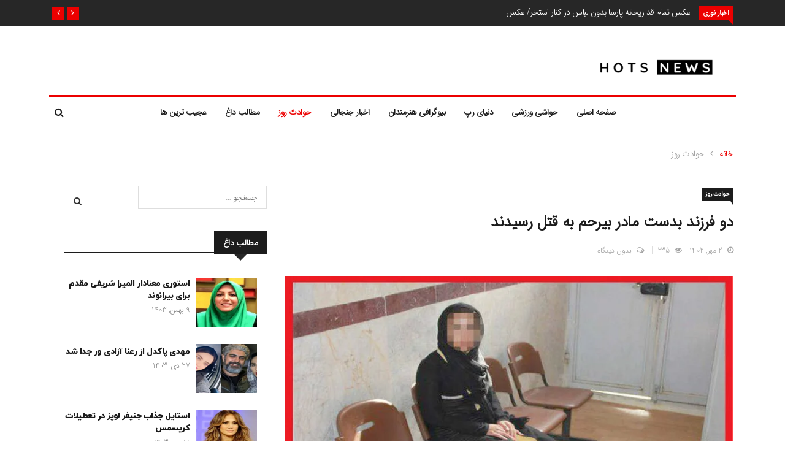

--- FILE ---
content_type: text/html; charset=UTF-8
request_url: https://hots-news.online/9792/
body_size: 24944
content:
<!DOCTYPE html><html dir="rtl" lang="fa-IR"><head><script data-no-optimize="1">var litespeed_docref=sessionStorage.getItem("litespeed_docref");litespeed_docref&&(Object.defineProperty(document,"referrer",{get:function(){return litespeed_docref}}),sessionStorage.removeItem("litespeed_docref"));</script> <meta charset="UTF-8"><meta name="viewport" content="width=device-width"><link rel="profile" href="http://gmpg.org/xfn/11"><link rel="pingback" href="https://hots-news.online/xmlrpc.php"><meta name='robots' content='index, follow, max-image-preview:large, max-snippet:-1, max-video-preview:-1' /><title>دو فرزند بدست مادر بیرحم به قتل رسیدند - هات نیوز مجله خبری هنرمندان</title><meta name="description" content="دو فرزند بدست مادر بیرحم به قتل رسیدند : این زن پس از بارداری در ازدواج دوم دست به قتل زد. این مادر دو فرزند خود را به قتل رساند ." /><link rel="canonical" href="https://hots-news.online/9792/" /><meta property="og:locale" content="fa_IR" /><meta property="og:type" content="article" /><meta property="og:title" content="دو فرزند بدست مادر بیرحم به قتل رسیدند - هات نیوز مجله خبری هنرمندان" /><meta property="og:description" content="دو فرزند بدست مادر بیرحم به قتل رسیدند : این زن پس از بارداری در ازدواج دوم دست به قتل زد. این مادر دو فرزند خود را به قتل رساند ." /><meta property="og:url" content="https://hots-news.online/9792/" /><meta property="og:site_name" content="هات نیوز مجله خبری هنرمندان" /><meta property="article:published_time" content="2023-09-24T05:32:01+00:00" /><meta property="article:modified_time" content="2023-09-24T05:41:20+00:00" /><meta property="og:image" content="https://hots-news.online/wp-content/uploads/2023/09/مادر-قاتل.jpg" /><meta property="og:image:width" content="780" /><meta property="og:image:height" content="450" /><meta property="og:image:type" content="image/jpeg" /><meta name="author" content="بابک جوادی" /><meta name="twitter:card" content="summary_large_image" /><meta name="twitter:label1" content="نوشته‌شده بدست" /><meta name="twitter:data1" content="بابک جوادی" /> <script type="application/ld+json" class="yoast-schema-graph">{"@context":"https://schema.org","@graph":[{"@type":"WebPage","@id":"https://hots-news.online/9792/","url":"https://hots-news.online/9792/","name":"دو فرزند بدست مادر بیرحم به قتل رسیدند - هات نیوز مجله خبری هنرمندان","isPartOf":{"@id":"https://hots-news.online/#website"},"primaryImageOfPage":{"@id":"https://hots-news.online/9792/#primaryimage"},"image":{"@id":"https://hots-news.online/9792/#primaryimage"},"thumbnailUrl":"https://hots-news.online/wp-content/uploads/2023/09/مادر-قاتل.jpg","datePublished":"2023-09-24T05:32:01+00:00","dateModified":"2023-09-24T05:41:20+00:00","author":{"@id":"https://hots-news.online/#/schema/person/086195b86129612403d3c74ff1b80070"},"description":"دو فرزند بدست مادر بیرحم به قتل رسیدند : این زن پس از بارداری در ازدواج دوم دست به قتل زد. این مادر دو فرزند خود را به قتل رساند .","breadcrumb":{"@id":"https://hots-news.online/9792/#breadcrumb"},"inLanguage":"fa-IR","potentialAction":[{"@type":"ReadAction","target":["https://hots-news.online/9792/"]}]},{"@type":"ImageObject","inLanguage":"fa-IR","@id":"https://hots-news.online/9792/#primaryimage","url":"https://hots-news.online/wp-content/uploads/2023/09/مادر-قاتل.jpg","contentUrl":"https://hots-news.online/wp-content/uploads/2023/09/مادر-قاتل.jpg","width":780,"height":450,"caption":"دو فرزند بدست مادر بیرحم به قتل رسیدند"},{"@type":"BreadcrumbList","@id":"https://hots-news.online/9792/#breadcrumb","itemListElement":[{"@type":"ListItem","position":1,"name":"خانه","item":"https://hots-news.online/"},{"@type":"ListItem","position":2,"name":"دو فرزند بدست مادر بیرحم به قتل رسیدند"}]},{"@type":"WebSite","@id":"https://hots-news.online/#website","url":"https://hots-news.online/","name":"هات نیوز مجله خبری هنرمندان","description":"بزرگترین مجله اخبار داغ و حواشی جنجالی هنرمندان","potentialAction":[{"@type":"SearchAction","target":{"@type":"EntryPoint","urlTemplate":"https://hots-news.online/?s={search_term_string}"},"query-input":{"@type":"PropertyValueSpecification","valueRequired":true,"valueName":"search_term_string"}}],"inLanguage":"fa-IR"},{"@type":"Person","@id":"https://hots-news.online/#/schema/person/086195b86129612403d3c74ff1b80070","name":"بابک جوادی","image":{"@type":"ImageObject","inLanguage":"fa-IR","@id":"https://hots-news.online/#/schema/person/image/","url":"https://secure.gravatar.com/avatar/380c7977240379f9001d05beaaf6c6b7?s=96&d=mm&r=g","contentUrl":"https://secure.gravatar.com/avatar/380c7977240379f9001d05beaaf6c6b7?s=96&d=mm&r=g","caption":"بابک جوادی"},"description":"بابک جوادی هستم . 28 ساله دانشجوی رشته خبرنگاری ... بیشتر از 5 سال هست که در این حوزه فعالت میکنم. در این رسانه تلاش میکنم تا به روزترین اخبار حوزه هنرمندان و تمامی حواشی آن را پوشش دهی کنم."}]}</script> <link rel='dns-prefetch' href='//platform-api.sharethis.com' /><link rel='dns-prefetch' href='//fonts.googleapis.com' />
 <script src="//www.googletagmanager.com/gtag/js?id=G-T280WJ4NNK"  data-cfasync="false" data-wpfc-render="false" type="text/javascript" async></script> <script data-cfasync="false" data-wpfc-render="false" type="text/javascript">var mi_version = '9.2.4';
				var mi_track_user = true;
				var mi_no_track_reason = '';
								var MonsterInsightsDefaultLocations = {"page_location":"https:\/\/hots-news.online\/9792\/"};
				if ( typeof MonsterInsightsPrivacyGuardFilter === 'function' ) {
					var MonsterInsightsLocations = (typeof MonsterInsightsExcludeQuery === 'object') ? MonsterInsightsPrivacyGuardFilter( MonsterInsightsExcludeQuery ) : MonsterInsightsPrivacyGuardFilter( MonsterInsightsDefaultLocations );
				} else {
					var MonsterInsightsLocations = (typeof MonsterInsightsExcludeQuery === 'object') ? MonsterInsightsExcludeQuery : MonsterInsightsDefaultLocations;
				}

								var disableStrs = [
										'ga-disable-G-T280WJ4NNK',
									];

				/* Function to detect opted out users */
				function __gtagTrackerIsOptedOut() {
					for (var index = 0; index < disableStrs.length; index++) {
						if (document.cookie.indexOf(disableStrs[index] + '=true') > -1) {
							return true;
						}
					}

					return false;
				}

				/* Disable tracking if the opt-out cookie exists. */
				if (__gtagTrackerIsOptedOut()) {
					for (var index = 0; index < disableStrs.length; index++) {
						window[disableStrs[index]] = true;
					}
				}

				/* Opt-out function */
				function __gtagTrackerOptout() {
					for (var index = 0; index < disableStrs.length; index++) {
						document.cookie = disableStrs[index] + '=true; expires=Thu, 31 Dec 2099 23:59:59 UTC; path=/';
						window[disableStrs[index]] = true;
					}
				}

				if ('undefined' === typeof gaOptout) {
					function gaOptout() {
						__gtagTrackerOptout();
					}
				}
								window.dataLayer = window.dataLayer || [];

				window.MonsterInsightsDualTracker = {
					helpers: {},
					trackers: {},
				};
				if (mi_track_user) {
					function __gtagDataLayer() {
						dataLayer.push(arguments);
					}

					function __gtagTracker(type, name, parameters) {
						if (!parameters) {
							parameters = {};
						}

						if (parameters.send_to) {
							__gtagDataLayer.apply(null, arguments);
							return;
						}

						if (type === 'event') {
														parameters.send_to = monsterinsights_frontend.v4_id;
							var hookName = name;
							if (typeof parameters['event_category'] !== 'undefined') {
								hookName = parameters['event_category'] + ':' + name;
							}

							if (typeof MonsterInsightsDualTracker.trackers[hookName] !== 'undefined') {
								MonsterInsightsDualTracker.trackers[hookName](parameters);
							} else {
								__gtagDataLayer('event', name, parameters);
							}
							
						} else {
							__gtagDataLayer.apply(null, arguments);
						}
					}

					__gtagTracker('js', new Date());
					__gtagTracker('set', {
						'developer_id.dZGIzZG': true,
											});
					if ( MonsterInsightsLocations.page_location ) {
						__gtagTracker('set', MonsterInsightsLocations);
					}
										__gtagTracker('config', 'G-T280WJ4NNK', {"forceSSL":"true","link_attribution":"true"} );
															window.gtag = __gtagTracker;										(function () {
						/* https://developers.google.com/analytics/devguides/collection/analyticsjs/ */
						/* ga and __gaTracker compatibility shim. */
						var noopfn = function () {
							return null;
						};
						var newtracker = function () {
							return new Tracker();
						};
						var Tracker = function () {
							return null;
						};
						var p = Tracker.prototype;
						p.get = noopfn;
						p.set = noopfn;
						p.send = function () {
							var args = Array.prototype.slice.call(arguments);
							args.unshift('send');
							__gaTracker.apply(null, args);
						};
						var __gaTracker = function () {
							var len = arguments.length;
							if (len === 0) {
								return;
							}
							var f = arguments[len - 1];
							if (typeof f !== 'object' || f === null || typeof f.hitCallback !== 'function') {
								if ('send' === arguments[0]) {
									var hitConverted, hitObject = false, action;
									if ('event' === arguments[1]) {
										if ('undefined' !== typeof arguments[3]) {
											hitObject = {
												'eventAction': arguments[3],
												'eventCategory': arguments[2],
												'eventLabel': arguments[4],
												'value': arguments[5] ? arguments[5] : 1,
											}
										}
									}
									if ('pageview' === arguments[1]) {
										if ('undefined' !== typeof arguments[2]) {
											hitObject = {
												'eventAction': 'page_view',
												'page_path': arguments[2],
											}
										}
									}
									if (typeof arguments[2] === 'object') {
										hitObject = arguments[2];
									}
									if (typeof arguments[5] === 'object') {
										Object.assign(hitObject, arguments[5]);
									}
									if ('undefined' !== typeof arguments[1].hitType) {
										hitObject = arguments[1];
										if ('pageview' === hitObject.hitType) {
											hitObject.eventAction = 'page_view';
										}
									}
									if (hitObject) {
										action = 'timing' === arguments[1].hitType ? 'timing_complete' : hitObject.eventAction;
										hitConverted = mapArgs(hitObject);
										__gtagTracker('event', action, hitConverted);
									}
								}
								return;
							}

							function mapArgs(args) {
								var arg, hit = {};
								var gaMap = {
									'eventCategory': 'event_category',
									'eventAction': 'event_action',
									'eventLabel': 'event_label',
									'eventValue': 'event_value',
									'nonInteraction': 'non_interaction',
									'timingCategory': 'event_category',
									'timingVar': 'name',
									'timingValue': 'value',
									'timingLabel': 'event_label',
									'page': 'page_path',
									'location': 'page_location',
									'title': 'page_title',
									'referrer' : 'page_referrer',
								};
								for (arg in args) {
																		if (!(!args.hasOwnProperty(arg) || !gaMap.hasOwnProperty(arg))) {
										hit[gaMap[arg]] = args[arg];
									} else {
										hit[arg] = args[arg];
									}
								}
								return hit;
							}

							try {
								f.hitCallback();
							} catch (ex) {
							}
						};
						__gaTracker.create = newtracker;
						__gaTracker.getByName = newtracker;
						__gaTracker.getAll = function () {
							return [];
						};
						__gaTracker.remove = noopfn;
						__gaTracker.loaded = true;
						window['__gaTracker'] = __gaTracker;
					})();
									} else {
										console.log("");
					(function () {
						function __gtagTracker() {
							return null;
						}

						window['__gtagTracker'] = __gtagTracker;
						window['gtag'] = __gtagTracker;
					})();
									}</script> <link data-optimized="2" rel="stylesheet" href="https://hots-news.online/wp-content/litespeed/css/d2aafbcab38a9f7e400703a24c290bbc.css?ver=77a9e" /> <script type="litespeed/javascript" data-src="https://hots-news.online/wp-content/plugins/google-analytics-for-wordpress/assets/js/frontend-gtag.min.js?ver=9.2.4" id="monsterinsights-frontend-script-js" data-wp-strategy="async"></script> <script data-cfasync="false" data-wpfc-render="false" type="text/javascript" id='monsterinsights-frontend-script-js-extra'>/*  */
var monsterinsights_frontend = {"js_events_tracking":"true","download_extensions":"doc,pdf,ppt,zip,xls,docx,pptx,xlsx","inbound_paths":"[{\"path\":\"\\\/go\\\/\",\"label\":\"affiliate\"},{\"path\":\"\\\/recommend\\\/\",\"label\":\"affiliate\"}]","home_url":"https:\/\/hots-news.online","hash_tracking":"false","v4_id":"G-T280WJ4NNK"};/*  */</script> <script type="litespeed/javascript" data-src="https://hots-news.online/wp-includes/js/jquery/jquery.min.js?ver=3.7.1" id="jquery-core-js"></script> <meta name="generator" content="Elementor 3.25.11; features: additional_custom_breakpoints, e_optimized_control_loading; settings: css_print_method-external, google_font-enabled, font_display-auto"><link rel="icon" href="https://hots-news.online/wp-content/uploads/2022/03/cropped-hots-news-logos_transparent-e1647252892287-32x32.png" sizes="32x32" /><link rel="icon" href="https://hots-news.online/wp-content/uploads/2022/03/cropped-hots-news-logos_transparent-e1647252892287-192x192.png" sizes="192x192" /><link rel="apple-touch-icon" href="https://hots-news.online/wp-content/uploads/2022/03/cropped-hots-news-logos_transparent-e1647252892287-180x180.png" /><meta name="msapplication-TileImage" content="https://hots-news.online/wp-content/uploads/2022/03/cropped-hots-news-logos_transparent-e1647252892287-270x270.png" /></head><body class="rtl post-template-default single single-post postid-9792 single-format-standard fullwidth sidebar-active elementor-default elementor-kit-1046"><div id="body-inner" class="body-inner  single_style1"><div class="trending-bar tickeraboveheader"><div class="container clearfix"><div id="tredingcarousel" class="trending-slide carousel slide" data-ride="carousel"><h3 class="trending-title">اخبار فوری</h3><div class="carousel-inner"><div class="carousel-item active"><div class="post-content"><h3 class="post-title title-small"><a href="https://hots-news.online/6323/">عکس تمام قد ریحانه پارسا بدون لباس در کنار استخر/ عکس</a></h3></div></div><div class="carousel-item"><div class="post-content"><h3 class="post-title title-small"><a href="https://hots-news.online/1421/">عکس های لو رفته از سردار آزمون و همسرش در استخر خصوصی</a></h3></div></div><div class="carousel-item"><div class="post-content"><h3 class="post-title title-small"><a href="https://hots-news.online/1880/">امین فردین تصاویر خصوصی ریحانه پارسا را منتشر کرد</a></h3></div></div><div class="carousel-item"><div class="post-content"><h3 class="post-title title-small"><a href="https://hots-news.online/6622/">صدف طاهریان و پویان مختاری در استخر / عکس</a></h3></div></div><div class="carousel-item"><div class="post-content"><h3 class="post-title title-small"><a href="https://hots-news.online/2147/">نا گفته های جنجالی در مورد آناشید حسینی</a></h3></div></div><div class="carousel-item"><div class="post-content"><h3 class="post-title title-small"><a href="https://hots-news.online/1262/">عکس بی حجاب و جنجالی نیوشا ضیغمی بازیگر معروف در آغوش همسرش</a></h3></div></div></div><div class="tp-control">
<a class="tp-control-prev" href="#tredingcarousel" role="button" data-slide="prev">
<i class="fa fa-angle-right"></i>
</a>
<a class="tp-control-next" href="#tredingcarousel" role="button" data-slide="next">
<i class="fa fa-angle-left"></i>
</a></div></div></div></div><header class="header site-header headlayout2"><div class="container"><div class="row"><div class="col-md-3 col-sm-12"><div class="logo site-header2"><div class="logo-header-inner">
<a href="https://hots-news.online/"> <img data-lazyloaded="1" src="[data-uri]" width="350" height="55" class="entry-logo img-responsive" data-src="https://hots-news.online/wp-content/uploads/2022/03/hots-news-logos_black-e1647253888140.png" alt="لوگو" title="لوگو"></a></div></div></div><div class="col-md-9 col-sm-12"><div class="header-ad clearfix"></div></div></div></div></header><div class="thw-menubar-wrap menubelow menustyledefalut"><div class="container"><div class="thw-menubar"><div class="row"><div class="col-md-12 menubarleft col-sm-12"><nav class="site-navigation navigation"><div class="d-none d-sm-none d-md-block"><div class="menubar site-nav-inner"><div class="navbar-responsive-collapse"><ul id="main-menu" class="nav navbar-nav main-menu"><li id="menu-item-118" class="menu-item menu-item-type-custom menu-item-object-custom menu-item-home menu-item-118"><a href="https://hots-news.online/">صفحه اصلی</a></li><li id="menu-item-2240" class="menu-item menu-item-type-taxonomy menu-item-object-category menu-item-2240"><a href="https://hots-news.online/sports/">حواشی ورزشی</a></li><li id="menu-item-1489" class="menu-item menu-item-type-taxonomy menu-item-object-category menu-item-1489"><a href="https://hots-news.online/rap-news/">دنیای رپ</a></li><li id="menu-item-1486" class="menu-item menu-item-type-taxonomy menu-item-object-category menu-item-1486"><a href="https://hots-news.online/biography/">بیوگرافی هنرمندان</a></li><li id="menu-item-1488" class="menu-item menu-item-type-taxonomy menu-item-object-category menu-item-1488"><a href="https://hots-news.online/scandalous-news/">اخبار جنجالی</a></li><li id="menu-item-2239" class="menu-item menu-item-type-taxonomy menu-item-object-category current-post-ancestor current-menu-parent current-post-parent menu-item-2239"><a href="https://hots-news.online/days-events/">حوادث روز</a></li><li id="menu-item-1487" class="menu-item menu-item-type-taxonomy menu-item-object-category menu-item-1487"><a href="https://hots-news.online/hot-content/">مطالب داغ</a></li><li id="menu-item-2244" class="menu-item menu-item-type-taxonomy menu-item-object-category menu-item-2244"><a href="https://hots-news.online/strangest/">عجیب ترین ها</a></li></ul></div></div></div><div id="responsive-menu" class="d-md-none d-lg-none"><div class="navbar-header">
<button type="button" class="navbar-toggle" data-toggle="collapse" data-target=".navbar-collapse">
<span class="icon-bar"></span>
<span class="icon-bar"></span>
<span class="icon-bar"></span>
<span class="icon-bar"></span>
</button></div><div class="collapse navbar-collapse"><ul id="menu-%d9%85%d9%86%d9%88-%d8%a7%d8%b5%d9%84%db%8c" class="nav navbar-nav"><li class="menu-item menu-item-type-custom menu-item-object-custom menu-item-home menu-item-118"><a title="صفحه اصلی" href="https://hots-news.online/">صفحه اصلی</a></li><li class="menu-item menu-item-type-taxonomy menu-item-object-category menu-item-2240"><a title="حواشی ورزشی" href="https://hots-news.online/sports/">حواشی ورزشی</a></li><li class="menu-item menu-item-type-taxonomy menu-item-object-category menu-item-1489"><a title="دنیای رپ" href="https://hots-news.online/rap-news/">دنیای رپ</a></li><li class="menu-item menu-item-type-taxonomy menu-item-object-category menu-item-1486"><a title="بیوگرافی هنرمندان" href="https://hots-news.online/biography/">بیوگرافی هنرمندان</a></li><li class="menu-item menu-item-type-taxonomy menu-item-object-category menu-item-1488"><a title="اخبار جنجالی" href="https://hots-news.online/scandalous-news/">اخبار جنجالی</a></li><li class="menu-item menu-item-type-taxonomy menu-item-object-category current-post-ancestor current-menu-parent current-post-parent menu-item-2239 active"><a title="حوادث روز" href="https://hots-news.online/days-events/">حوادث روز</a></li><li class="menu-item menu-item-type-taxonomy menu-item-object-category menu-item-1487"><a title="مطالب داغ" href="https://hots-news.online/hot-content/">مطالب داغ</a></li><li class="menu-item menu-item-type-taxonomy menu-item-object-category menu-item-2244"><a title="عجیب ترین ها" href="https://hots-news.online/strangest/">عجیب ترین ها</a></li></ul></div></div></nav><div class="menu-searh-wrap text-right d-md-block"><div class="search-social"><div class="nav-search-quote">
<span class="nav-search">
<i class="fa fa-search"></i>
</span></div><div id="home-search" class="search" style="display: none;"><form method="get" id="searchform" action="https://hots-news.online/" >
<input type="search" class="search-field" placeholder="جستجو &hellip;" value="" name="s" title="جستجو برای:">
<i class="fa fa-search"></i></form>                                            <span class="search-close">&times;</span></div></div></div></div></div></div></div></div><div class="main-content"><div class="container"><div class="thwbreadcrumb"><div id="crumbs"><a href="https://hots-news.online/">خانه</a> <span><i class="fa fa-angle-left"></i></span> <span class="removearrow"><a href="https://hots-news.online/days-events/">حوادث روز</a> <span><i class="fa fa-angle-left"></i></span> </span></div></div><div class="main-content-wrap blogSingleRight"><div class="row justify-content-center"><div id="content" class="col-lg-8 col-md-8 col-sm-12"><div class="main-content-inner clearfix"><article id="post-9792" class="post-layout post-9792 post type-post status-publish format-standard has-post-thumbnail hentry category-days-events"><div class="single-entry-blog"><div class="single-entry-blog1"><div class="blog-header">
<span class="category-meta-bg"><a href="https://hots-news.online/days-events/" rel="category tag">حوادث روز</a></span><h1 class="single-post-title">
دو فرزند بدست مادر بیرحم به قتل رسیدند</h1><div class="entry-post-meta"><div class="entry-post-footer-wrap">
<span class="publish-date">
<i class="fa fa-clock-o" aria-hidden="true"></i> <time class="entry-date" datetime="۱۴۰۲/۷/۲ ۹:۰۲:۰۱">2 مهر, 1402</time>
</span>
<span class="entry-meta-view">
<i class="fa fa-eye"></i>
235                              </span>
<span class="entry-comment">
<i class="fa fa-comments-o" aria-hidden="true"></i> <a href="https://hots-news.online/9792/#respond">بدون دیدگاه</a>                                </span></div></div></div><div class="entry-format"><div class="featured-image">
<img data-lazyloaded="1" src="[data-uri]" fetchpriority="high" width="780" height="450" data-src="https://hots-news.online/wp-content/uploads/2023/09/مادر-قاتل.jpg" class="img-responsive wp-post-image" alt="دو فرزند بدست مادر بیرحم به قتل رسیدند" decoding="async" data-srcset="https://hots-news.online/wp-content/uploads/2023/09/مادر-قاتل.jpg 780w, https://hots-news.online/wp-content/uploads/2023/09/مادر-قاتل-300x173.jpg 300w, https://hots-news.online/wp-content/uploads/2023/09/مادر-قاتل-768x443.jpg 768w" data-sizes="(max-width: 780px) 100vw, 780px" /></div></div><div class="single-entry-summary"><div class="single-entry-summary-post-content"><p>دو فرزند بدست مادر بیرحم به قتل رسیدند : پرونده زنی که دو فرزند خود را به قتل رسانده در دادسرای شهرستان پیرانشهر استان آذربایجان غربی در حال رسیدگی است. این زن پس از بارداری در ازدواج دوم دست به قتل زد. محمد هفت ماهه و نیلا ۶ ساله دو قربانی این جنایت بودند.</p><p>البته این زن سعی داشت به زندگی خودش نیز پایان بدهد که شوهرش از راه رسید و او را نجات داد.</p><p>حسین درگاهی پدر این خانواده اولین کسی بود که با اجساد دو کودک و بدن نیمه‌جان همسرش روبه‌رو شد. حسین درگاهی و همسر سابق این زن، که پدر یکی از مقتولان است، از او شکایت نکرده‌اند.</p><p>این پرونده در حالی در جریان است که زنی دیگر اوایل سال جاری در روستای بسیطین رامهرمز سه فرزندش را به <strong><a href="https://hots-news.online/9522/">قتل</a></strong> رساند و سپس خودکشی کرد.</p><p>زهرا ۳۳ ساله دو پسر ۶ و ۱۰ ساله و دختر سه‌ساله خود را با ضربات چاقو و خفگی به قتل رساند و سپس خود را حلق‌آویز کرد. یکی از اقوام این خانواده ‌گفته است: این زن و شوهر ۱۰‌ سال بود که با هم ازدواج کرده و تفاهم داشتند.</p><p>هیچ مشکل و مساله‌ای با هم نداشتند و از نظر مالی هم در رفاه‌ کامل بودند. ما هنوز هم در شوک هستیم و نمی‌دانیم چرا این اتفاق تلخ رخ داد.</p><p>برایمان سوال است چطور یک مادر که طفلش را ۹ ماه در شکم حمل می‌کند و زحمت بزرگ کردنش را می‌کشد، دست به این کار می‌زند. من حتی با پدر خانواده صحبت‌ کردم، او گفت تا شب حادثه هم هیچ مشکلی با همسرش نداشته است.</p><p>مرد خانواده هم بسیار به همسر و بچه‌هایش علاقه داشت. صبح روز حادثه، خانم به شوهرش ناشتایی داد و بعد هم روانه محل ‌کارش‌ کرد. ساعت ۱۲ ظهر هم از این ماجرا خبردار شدیم.</p><p>فرماندار رامهرز نیز در این‌باره گفته است، این زن به‌ دلیل اختلالات عصبی و اختلافات خانوادگی هنگامی که همسرش در محل کار حضور داشت، با ضربات چاقو و خفه کردن، سه فرزند خود را به قتل رساند. به نظر می‌رسد فرد قاتل پس از قتل فرزندان، خود را حلق‌آویز کرده است.</p><div id="attachment_9798" style="width: 670px" class="wp-caption aligncenter"><img data-lazyloaded="1" src="[data-uri]" decoding="async" aria-describedby="caption-attachment-9798" class="size-large wp-image-9798" data-src="https://hots-news.online/wp-content/uploads/2023/09/قتل-دو-کودک-e1695534041286-1024x608.jpg" alt="دو فرزند بدست مادر بیرحم به قتل رسیدند" width="660" height="392" data-srcset="https://hots-news.online/wp-content/uploads/2023/09/قتل-دو-کودک-e1695534041286-1024x608.jpg 1024w, https://hots-news.online/wp-content/uploads/2023/09/قتل-دو-کودک-e1695534041286-300x178.jpg 300w, https://hots-news.online/wp-content/uploads/2023/09/قتل-دو-کودک-e1695534041286-768x456.jpg 768w, https://hots-news.online/wp-content/uploads/2023/09/قتل-دو-کودک-e1695534041286.jpg 1215w" data-sizes="(max-width: 660px) 100vw, 660px" /><p id="caption-attachment-9798" class="wp-caption-text">دو فرزند بدست مادر بیرحم به قتل رسیدند</p></div><h2>گفتگو با پدر خانواده</h2><p>حسین درگاهی، پدر خانواده پیرانشهری،  می‌گوید چطور با <strong><a href="https://hots-news.online/4293/">اجساد</a></strong> بچه‌ها روبه‌رو شد و همسرش درباره قتل‌هایی که مرتکب شده چه می‌گوید و با چه انگیزه‌ای دست به این کار زده است.</p><h2><strong>*آقای درگاهی، چطور با این ماجرا مواجه شدید؟ چطور فهمیدید بچه‌ها کشته شده‌اند؟</strong></h2><p>– من سر کار بودم و وقتی رسیدم خانه فهمیدم.</p><h2><strong>*چطور جسد را دیدید؟ خانم‌تان را دیدید؟ چه اتفاقی افتاد؟</strong></h2><p>– رفتم خانه دیدم سوت و کور است. صدایشان کردم، از اتاق خواب صدای خانمم آمد گفت اینجا هستم، رفتم و دیدم خانمم افتاده. بچه‌ها هم زیر لحاف تشک [هستند] تمام شده.</p><h2><strong>*شما آن لحظه متوجه شدید خانم‌تان این کار را کرده یا فکر کردید که اتفاقی است؟</strong></h2><p>-والله نه همین که قیافه‌ش را دیدم و به قول معروف حالش را دیدم فهمیدم کار خودش است.</p><h2><strong>*شما آن لحظه متوجه شدید خانم‌تان این کار را کرده یا فکر کردید که اتفاقی است؟</strong></h2><p>-والله نه همین که قیافه‌ش را دیدم و به قول معروف حالش را دیدم فهمیدم کار خودش است.</p><h2><strong>* خانم‌تان آیا سابقه افسردگی داشتند یا کار خطرناکی کرده بودند که شما حدس بزنید ممکن است دست به چنین کاری بزنند؟</strong></h2><p>-سابقه بیماری داشتند. بله.</p><h2><strong>*سابقه چه بیماری‌ای داشتند؟</strong></h2><p>بیماری فکر کنم دوشخصیتی. ما یک سال و هفت هشت ماه [بود] با هم زندگی می‌کردیم. دختر بزرگ مال خودش بود مال ازدواج قبلیش بود که با هم زندگی می‌کردیم.</p><h2><strong>*رابطه خوبی داشتید با هم یا مساله‌ای داشتید؟</strong></h2><p>-کوچک‌ترین مساله‌ای نداشتیم با هم.</p><h2><strong>*چطور آشنا شدید با خانم‌تان؟</strong></h2><p>-از طریق یکی از آشناها.</p><h2><strong>* شما ازدواج اول‌تان بود؟</strong></h2><p>-نه‌خیر ازدواج دومم بود.</p><h2><strong>*بچه دارید همچنان؟</strong></h2><p>-بله یک دختر دارم.</p><h2><strong>*فرمودید [با همسرتان] مساله‌ای نداشتید. شما می‌دانستید که همسرتان دچار اختلال شخصیت دوقطبی هستند؟</strong></h2><p>-قبل از ازدواج نمی‌دانستم اما بعد ازدواج فهمیدم.</p><h2><strong>*وقتی ایشان باردار شدند تحت نظر روانپزشک بودند یا نه؟</strong></h2><p>-نه‌خیر.</p><h2><strong>*من شنیدم ایشان مربی مهدکودک بودند.</strong></h2><p>-بله.</p><h2><strong>*خب تو مهد واکنش نداشت یا مساله‌ای نداشت که همکارهایش متوجه شده باشند؟</strong></h2><p>-دو سال قبل از اینکه با من ازدواج کند به گفته خانواده‌اش حالش بهتر شده و مشکلش حل شده بود، موقعی که با من آشنا شد هم حالش خوب بود. حالا زندگی مستقل و مسئولیت زندگی و اینها باعث شد… ولی در کل [در این نوع] مریضی‌ها کوچک‌ترین شوکی که به‌شان وارد بشود حال‌شان بد می‌شود.</p><h2><strong>*خب شوکی که به‌شان وارد شده بود چی بود به نظر شما؟</strong></h2><p>-والله به نظر من بارداری و متولد شدن این بچه و… من که دکتر نیستم نمی‌دانم.</p><h2><strong>*یعنی شرایط زندگی که عوض شد ایشان دچار چنین مساله‌ای شد؟</strong></h2><p>-بله. ایشان تو خونه باباش که بود مسئولیت دستش نبود. می‌رفت مهد و می‌آمد ولی تو خانه مستقل و زندگی زناشویی و اینها حالا نمی‌دانم… دقیق نمی‌توانم بگویم.</p><h2><strong>*بعد از این حادثه همسرتان را دیدید؟</strong></h2><p>-ندیدم. صحبت کردم. بستری هستند تو بیمارستان.</p><h2><strong>*تو بیمارستان بستری هستند. خودتان نخواستید ببینید یا اجازه نداشتید ببینید؟</strong></h2><p>-نه اجازه ندارند [کسی را] ببینند، ولی خب حالا [او را هم] می‌دیدم حال او بد می‌شد، حال من هم بد می‌شد.</p><h2><strong>*چی گفتند همسرتان [درباره این]که چطور این کار را کردند؟</strong></h2><p>-گفت یادم نمی‌آید.</p><h2><strong>*یادشان نمی‌آید؟</strong></h2><p>-آدمی است که زورش به یک مورچه نمی‌رسد… آن‌قدر آدم ساده و آدم خوب و [از] خانواده اصیل و مذهبی و خانواده موجه… یقین دارم تو حال خودش نبوده والا این کار را نمی‌کرد.</p><h2><strong>*پدر آن دختر یعنی همسر اول خانم‌تان شکایتی مطرح کردند یا نه؟</strong></h2><p>-نه‌خیر ایشان هم شکایتی نکردند.</p><h2><strong>*چرا بچه را پیش خودشان نگه نداشتند؟ شما در جریان نیستید؟</strong></h2><p>-نه‌خیر در جریان نیستم.</p><h2><strong>من جسارتاً می‌توانم بپرسم همسرتان چند سالش است؟</strong></h2><p>۳۳ سالش.</p><h2><strong>*فرمودید ایشان در مهد کار می‌کرد. شما خودتان شغل‌تان چیست؟</strong></h2><p>-من تو سد کار می‌کنم.</p><p>*من می‌دانم شما خیلی خیلی روزهای سختی را می‌گذرانید، خیلی ازتان ممنونم که با من صحبت کردید، امیدوارم خدا کمک کند و این رنجی که شما تحمل می‌کنید کمرنگ بشود برایتان. مرسی از لطف شما ممنونم.</p></div><div class="post-tags">
<span>برچسب‌ها:</span></div><div class="share-items"><div class="sharethis-inline-share-buttons"></div></div><div class="clearfix"></div><nav id="nav-below" class="clearfix"><nav class="navigation post-navigation" aria-label="نوشته‌ها"><h2 class="screen-reader-text">راهبری نوشته</h2><div class="nav-links"><div class="nav-previous"><a href="https://hots-news.online/9782/" rel="prev"><span class="meta-nav" aria-hidden="true"><i class="fa fa-angle-right"></i>قبلی</span> <span class="screen-reader-text">نوشته قبلی:</span><h3 class="post-title">طلاق 3 بازیگر ایرانی در کمتر از یک ماه</h3></a></div><div class="nav-next"><a href="https://hots-news.online/9801/" rel="next"><span class="meta-nav" aria-hidden="true">بعدی<i class="fa fa-angle-left"></i></span> <span class="screen-reader-text">نوشته بعدی:</span><h3 class="post-title">ازدواج مجدد پژمان بازغی لو رفت</h3></a></div></div></nav></nav><div class="author-box"><div class="author-img pull-right">
<img data-lazyloaded="1" src="[data-uri]" alt='' data-src='https://secure.gravatar.com/avatar/380c7977240379f9001d05beaaf6c6b7?s=160&#038;d=mm&#038;r=g' data-srcset='https://secure.gravatar.com/avatar/380c7977240379f9001d05beaaf6c6b7?s=320&#038;d=mm&#038;r=g 2x' class='avatar avatar-160 photo' height='160' width='160' decoding='async'/></div><div class="author-info"><div class="author-user-title"><h3><a href="https://hots-news.online/author/babak/">بابک جوادی</a></h3>
بابک جوادی هستم . 28 ساله دانشجوی رشته خبرنگاری ... بیشتر از 5 سال هست که در این حوزه فعالت میکنم. در این رسانه تلاش میکنم تا به روزترین اخبار حوزه هنرمندان و تمامی حواشی آن را پوشش دهی کنم.</div></div></div><div class="clearfix"></div><div class="related-post"><h2 class="main-block-title title-arrow"><span>نوشته های مرتبط</span></h2><div class="editor-grid-post"><div class="row gap-40"><div class="ediotr-grid-item col-lg-4 col-sm-12"><div class="most-view-item-content editor-item-content"><div class="related-post-imgwrap">
<a href="https://hots-news.online/11425/">
<img data-lazyloaded="1" src="[data-uri]" width="580" height="460" data-src="https://hots-news.online/wp-content/uploads/2024/09/قتل-580x460.webp" class="attachment-news247-xmedium-size size-news247-xmedium-size wp-post-image" alt="قاتل مرموزی که هیچ اثری از خود بجای نمی گذارد" decoding="async" />							</a></div><div class="editor-item-content-info"><h4 class="entry-title"><a href="https://hots-news.online/11425/">قاتل مرموزی که هیچ اثری از خود بجای نمی گذارد</a></h4><div class="entry-post-footer-wrap">
<span class="post-meta-author">توسط <a href="https://hots-news.online/author/babak/">بابک جوادی</a></span>
<span class="publish-date">
<time class="entry-date" datetime="۱۴۰۳/۶/۲۱ ۱۰:۲۰:۱۵">21 شهریور, 1403</time>
</span></div></div></div></div><div class="ediotr-grid-item col-lg-4 col-sm-12"><div class="most-view-item-content editor-item-content"><div class="related-post-imgwrap">
<a href="https://hots-news.online/10910/">
<img data-lazyloaded="1" src="[data-uri]" width="580" height="460" data-src="https://hots-news.online/wp-content/uploads/2024/07/1584937_971-580x460.jpg" class="attachment-news247-xmedium-size size-news247-xmedium-size wp-post-image" alt="جواب منفی به پسر عاشق، جنایت آفرید" decoding="async" />							</a></div><div class="editor-item-content-info"><h4 class="entry-title"><a href="https://hots-news.online/10910/">جواب منفی به پسر عاشق، جنایت آفرید</a></h4><div class="entry-post-footer-wrap">
<span class="post-meta-author">توسط <a href="https://hots-news.online/author/babak/">بابک جوادی</a></span>
<span class="publish-date">
<time class="entry-date" datetime="۱۴۰۳/۴/۱۹ ۹:۵۷:۴۱">19 تیر, 1403</time>
</span></div></div></div></div><div class="ediotr-grid-item col-lg-4 col-sm-12"><div class="most-view-item-content editor-item-content"><div class="related-post-imgwrap">
<a href="https://hots-news.online/4059/">
<img data-lazyloaded="1" src="[data-uri]" width="580" height="460" data-src="https://hots-news.online/wp-content/uploads/2022/06/n00448554-b-580x460.jpg" class="attachment-news247-xmedium-size size-news247-xmedium-size wp-post-image" alt="رئیس بنیاد شهید کلاردشت دو نفر را با داس زخمی کرد" decoding="async" />							</a></div><div class="editor-item-content-info"><h4 class="entry-title"><a href="https://hots-news.online/4059/">رئیس بنیاد شهید کلاردشت دو نفر را با داس زخمی کرد</a></h4><div class="entry-post-footer-wrap">
<span class="post-meta-author">توسط <a href="https://hots-news.online/author/babak/">بابک جوادی</a></span>
<span class="publish-date">
<time class="entry-date" datetime="۱۴۰۱/۳/۱۶ ۱۰:۲۰:۰۵">16 خرداد, 1401</time>
</span></div></div></div></div></div></div></div><div id="comments" class="comments-area"><div id="respond" class="comment-respond"><h3 id="reply-title" class="comment-reply-title"><span>دیدگاهتان را بنویسید <small><a rel="nofollow" id="cancel-comment-reply-link" href="/9792/#respond" style="display:none;">لغو پاسخ</a></small></span></h3><form action="https://hots-news.online/wp-comments-post.php" method="post" id="commentform" class="comment-form"><p class="comment-notes"><span id="email-notes">نشانی ایمیل شما منتشر نخواهد شد.</span> <span class="required-field-message">بخش‌های موردنیاز علامت‌گذاری شده‌اند <span class="required">*</span></span></p><p class="comment-form-comment"><label for="comment">دیدگاه <span class="required">*</span></label><textarea id="comment" name="comment" cols="45" rows="8" maxlength="65525" required="required"></textarea></p><p class="comment-form-author"><label for="author">نام <span class="required">*</span></label> <input id="author" name="author" type="text" value="" size="30" maxlength="245" autocomplete="name" required="required" /></p><p class="comment-form-email"><label for="email">ایمیل <span class="required">*</span></label> <input id="email" name="email" type="text" value="" size="30" maxlength="100" aria-describedby="email-notes" autocomplete="email" required="required" /></p><p class="comment-form-url"><label for="url">وب‌ سایت</label> <input id="url" name="url" type="text" value="" size="30" maxlength="200" autocomplete="url" /></p><p class="comment-form-cookies-consent"><input id="wp-comment-cookies-consent" name="wp-comment-cookies-consent" type="checkbox" value="yes" /> <label for="wp-comment-cookies-consent">ذخیره نام، ایمیل و وبسایت من در مرورگر برای زمانی که دوباره دیدگاهی می‌نویسم.</label></p><p class="form-submit"><input name="submit" type="submit" id="submit" class="submit" value="فرستادن دیدگاه" /> <input type='hidden' name='comment_post_ID' value='9792' id='comment_post_ID' />
<input type='hidden' name='comment_parent' id='comment_parent' value='0' /></p><p style="display: none;"><input type="hidden" id="akismet_comment_nonce" name="akismet_comment_nonce" value="c41aa91ae2" /></p><p style="display: none !important;" class="akismet-fields-container" data-prefix="ak_"><label>&#916;<textarea name="ak_hp_textarea" cols="45" rows="8" maxlength="100"></textarea></label><input type="hidden" id="ak_js_1" name="ak_js" value="81"/></p></form></div></div></div></div></div></article></div></div><div id="sidebar" class="sidebar col-lg-4 col-md-4 col-sm-12 stickys"><div class="sidebar-inner"><div id="search-2" class="widget widget_search" ><form method="get" id="searchform" action="https://hots-news.online/" >
<input type="search" class="search-field" placeholder="جستجو &hellip;" value="" name="s" title="جستجو برای:">
<i class="fa fa-search"></i></form></div><div id="news247_latest_news_widget-7" class="widget news247_latest_news_widget" ><h3  class="widget-title main-block-title title-arrow"><span>مطالب داغ</span></h3><div class="recent-posts-widget"><ul class="list-unstyled clearfix"><li class="media"><div class="posts-thumb d-flex mr-3">
<a href="https://hots-news.online/11577/" rel="bookmark" title="استوری معنادار المیرا شریفی مقدم برای بیرانوند"><img data-lazyloaded="1" src="[data-uri]" width="150" height="150" data-src="https://hots-news.online/wp-content/uploads/2025/01/المیراشریفیمقدم-150x150.jpg" class="attachment-thumbnail size-thumbnail wp-post-image" alt="استوری معنادار المیرا شریفی مقدم برای بیرانوند" decoding="async" /></a></div><div class="post-info media-body"><h4 class="entry-title mt-0 mb-1"><a href="https://hots-news.online/11577/" rel="bookmark" title="استوری معنادار المیرا شریفی مقدم برای بیرانوند">استوری معنادار المیرا شریفی مقدم برای بیرانوند</a></h4><p class="post-meta"><time class="post-date" datetime="۱۴۰۳/۱۱/۹ ۹:۱۱:۳۴">9 بهمن, 1403</time></p></div><div class="clearfix"></div></li><li class="media"><div class="posts-thumb d-flex mr-3">
<a href="https://hots-news.online/11560/" rel="bookmark" title="مهدی پاکدل از رعنا آزادی ور جدا شد"><img data-lazyloaded="1" src="[data-uri]" width="150" height="150" data-src="https://hots-news.online/wp-content/uploads/2025/01/مهدیپاکدل-1-700x394-1-150x150.webp" class="attachment-thumbnail size-thumbnail wp-post-image" alt="مهدی پاکدل از رعنا آزادی ور جدا شد" decoding="async" /></a></div><div class="post-info media-body"><h4 class="entry-title mt-0 mb-1"><a href="https://hots-news.online/11560/" rel="bookmark" title="مهدی پاکدل از رعنا آزادی ور جدا شد">مهدی پاکدل از رعنا آزادی ور جدا شد</a></h4><p class="post-meta"><time class="post-date" datetime="۱۴۰۳/۱۰/۲۷ ۱۲:۵۰:۴۹">27 دی, 1403</time></p></div><div class="clearfix"></div></li><li class="media"><div class="posts-thumb d-flex mr-3">
<a href="https://hots-news.online/11549/" rel="bookmark" title="استایل جذاب جنیفر لوپز در تعطیلات کریسمس"><img data-lazyloaded="1" src="[data-uri]" width="150" height="150" data-src="https://hots-news.online/wp-content/uploads/2024/12/file-150x150.jpg" class="attachment-thumbnail size-thumbnail wp-post-image" alt="استایل جذاب جنیفر لوپز در تعطیلات کریسمس" decoding="async" /></a></div><div class="post-info media-body"><h4 class="entry-title mt-0 mb-1"><a href="https://hots-news.online/11549/" rel="bookmark" title="استایل جذاب جنیفر لوپز در تعطیلات کریسمس">استایل جذاب جنیفر لوپز در تعطیلات کریسمس</a></h4><p class="post-meta"><time class="post-date" datetime="۱۴۰۳/۱۰/۱۱ ۸:۴۷:۵۱">11 دی, 1403</time></p></div><div class="clearfix"></div></li><li class="media"><div class="posts-thumb d-flex mr-3">
<a href="https://hots-news.online/11540/" rel="bookmark" title="عصبانیت رضا کیانیان از ماجرای ترانه علیدوستی"><img data-lazyloaded="1" src="[data-uri]" width="150" height="150" data-src="https://hots-news.online/wp-content/uploads/2024/12/ترانهعلیدوستی-150x150.jpg" class="attachment-thumbnail size-thumbnail wp-post-image" alt="عصبانیت رضا کیانیان از ماجرای ترانه علیدوستی" decoding="async" /></a></div><div class="post-info media-body"><h4 class="entry-title mt-0 mb-1"><a href="https://hots-news.online/11540/" rel="bookmark" title="عصبانیت رضا کیانیان از ماجرای ترانه علیدوستی">عصبانیت رضا کیانیان از ماجرای ترانه علیدوستی</a></h4><p class="post-meta"><time class="post-date" datetime="۱۴۰۳/۱۰/۹ ۹:۰۷:۴۵">9 دی, 1403</time></p></div><div class="clearfix"></div></li><li class="media"><div class="posts-thumb d-flex mr-3">
<a href="https://hots-news.online/11494/" rel="bookmark" title="خبر تغییر جنسیت دختر بهاره رهنما معلوم شد"><img data-lazyloaded="1" src="[data-uri]" width="150" height="150" data-src="https://hots-news.online/wp-content/uploads/2024/12/bhrh-rhnm-150x150.jpg" class="attachment-thumbnail size-thumbnail wp-post-image" alt="خبر تغییر جنسیت دختر بهاره رهنما معلوم شد" decoding="async" /></a></div><div class="post-info media-body"><h4 class="entry-title mt-0 mb-1"><a href="https://hots-news.online/11494/" rel="bookmark" title="خبر تغییر جنسیت دختر بهاره رهنما معلوم شد">خبر تغییر جنسیت دختر بهاره رهنما معلوم شد</a></h4><p class="post-meta"><time class="post-date" datetime="۱۴۰۳/۹/۱۵ ۹:۱۵:۵۹">15 آذر, 1403</time></p></div><div class="clearfix"></div></li></ul></div></div><div id="news247_latest_news_widget-8" class="widget news247_latest_news_widget" ><h3  class="widget-title main-block-title title-arrow"><span>اخبار جنجالی</span></h3><div class="recent-posts-widget"><ul class="list-unstyled clearfix"><li class="media"><div class="posts-thumb d-flex mr-3">
<a href="https://hots-news.online/11534/" rel="bookmark" title="شهاب حسینی امروز از زن دومش صاحب فرزند شد"><img data-lazyloaded="1" src="[data-uri]" width="150" height="150" data-src="https://hots-news.online/wp-content/uploads/2024/12/64b67d63905fd-150x150.webp" class="attachment-thumbnail size-thumbnail wp-post-image" alt="شهاب حسینی امروز از زن دومش صاحب فرزند شد" decoding="async" /></a></div><div class="post-info media-body"><h4 class="entry-title mt-0 mb-1"><a href="https://hots-news.online/11534/" rel="bookmark" title="شهاب حسینی امروز از زن دومش صاحب فرزند شد">شهاب حسینی امروز از زن دومش صاحب فرزند شد</a></h4><p class="post-meta"><time class="post-date" datetime="۱۴۰۳/۱۰/۳ ۹:۳۳:۲۴">3 دی, 1403</time></p></div><div class="clearfix"></div></li><li class="media"><div class="posts-thumb d-flex mr-3">
<a href="https://hots-news.online/11523/" rel="bookmark" title="برهنگی به بهانه آزادی؛ ریحانه پارسا در ترکیه برهنه شد"><img data-lazyloaded="1" src="[data-uri]" width="150" height="150" data-src="https://hots-news.online/wp-content/uploads/2024/12/p7ejf4xu-150x150.webp" class="attachment-thumbnail size-thumbnail wp-post-image" alt="برهنگی به بهانه آزادی؛ ریحانه پارسا در ترکیه برهنه شد" decoding="async" /></a></div><div class="post-info media-body"><h4 class="entry-title mt-0 mb-1"><a href="https://hots-news.online/11523/" rel="bookmark" title="برهنگی به بهانه آزادی؛ ریحانه پارسا در ترکیه برهنه شد">برهنگی به بهانه آزادی؛ ریحانه پارسا در ترکیه برهنه شد</a></h4><p class="post-meta"><time class="post-date" datetime="۱۴۰۳/۹/۲۹ ۱۰:۰۱:۵۹">29 آذر, 1403</time></p></div><div class="clearfix"></div></li><li class="media"><div class="posts-thumb d-flex mr-3">
<a href="https://hots-news.online/11457/" rel="bookmark" title="جنیفر لوپز: از این به بعد فقط با این مردان ازدواج می کنم!"><img data-lazyloaded="1" src="[data-uri]" width="150" height="150" data-src="https://hots-news.online/wp-content/uploads/2024/11/97296088675-150x150.jpg" class="attachment-thumbnail size-thumbnail wp-post-image" alt="جنیفر لوپز: از این به بعد فقط با این مردان ازدواج می کنم!" decoding="async" /></a></div><div class="post-info media-body"><h4 class="entry-title mt-0 mb-1"><a href="https://hots-news.online/11457/" rel="bookmark" title="جنیفر لوپز: از این به بعد فقط با این مردان ازدواج می کنم!">جنیفر لوپز: از این به بعد فقط با این مردان ازدواج می کنم!</a></h4><p class="post-meta"><time class="post-date" datetime="۱۴۰۳/۸/۱۸ ۹:۱۶:۵۴">18 آبان, 1403</time></p></div><div class="clearfix"></div></li></ul></div></div><div id="news247_latest_news_widget-1" class="widget news247_latest_news_widget" ><h3  class="widget-title main-block-title title-arrow"><span>اخبار محبوب</span></h3><div class="recent-posts-widget"><ul class="list-unstyled clearfix"><li class="media"><div class="posts-thumb d-flex mr-3">
<a href="https://hots-news.online/1927/" rel="bookmark" title="زایمان عجیب ترین مادر دنیا"><img data-lazyloaded="1" src="[data-uri]" width="150" height="150" data-src="https://hots-news.online/wp-content/uploads/2022/02/557866771-خانواده-دوست-داشتنی-مبارک-مادر-و-دختر-دخترش-دختر-و-همپوشانی-150x150.jpg" class="attachment-thumbnail size-thumbnail wp-post-image" alt="زایمان عجیب ترین مادر دنیا" decoding="async" /></a></div><div class="post-info media-body"><h4 class="entry-title mt-0 mb-1"><a href="https://hots-news.online/1927/" rel="bookmark" title="زایمان عجیب ترین مادر دنیا">زایمان عجیب ترین مادر دنیا</a></h4><p class="post-meta"><time class="post-date" datetime="۱۴۰۰/۱۱/۲۳ ۱۸:۳۵:۲۶">23 بهمن, 1400</time></p></div><div class="clearfix"></div></li><li class="media"><div class="posts-thumb d-flex mr-3">
<a href="https://hots-news.online/1873/" rel="bookmark" title="پیرزن روسی 68 ساله آدم خوار"><img data-lazyloaded="1" src="[data-uri]" width="150" height="150" data-src="https://hots-news.online/wp-content/uploads/2022/02/images-1-3-150x150.jpg" class="attachment-thumbnail size-thumbnail wp-post-image" alt="پیرزن روسی 68 ساله آدم خوار" decoding="async" /></a></div><div class="post-info media-body"><h4 class="entry-title mt-0 mb-1"><a href="https://hots-news.online/1873/" rel="bookmark" title="پیرزن روسی 68 ساله آدم خوار">پیرزن روسی 68 ساله آدم خوار</a></h4><p class="post-meta"><time class="post-date" datetime="۱۴۰۰/۱۱/۲۰ ۱۹:۰۲:۱۳">20 بهمن, 1400</time></p></div><div class="clearfix"></div></li><li class="media"><div class="posts-thumb d-flex mr-3">
<a href="https://hots-news.online/1903/" rel="bookmark" title="ازدواج های عجیب و غریب زوج های جهان که شما را شگفت زده خواهند کرد"><img data-lazyloaded="1" src="[data-uri]" width="150" height="150" data-src="https://hots-news.online/wp-content/uploads/2022/02/عروسی-150x150.jpg" class="attachment-thumbnail size-thumbnail wp-post-image" alt="ازدواج های عجیب و غریب" decoding="async" /></a></div><div class="post-info media-body"><h4 class="entry-title mt-0 mb-1"><a href="https://hots-news.online/1903/" rel="bookmark" title="ازدواج های عجیب و غریب زوج های جهان که شما را شگفت زده خواهند کرد">ازدواج های عجیب و غریب زوج های جهان که شما را شگفت زده خواهند کرد</a></h4><p class="post-meta"><time class="post-date" datetime="۱۴۰۰/۱۱/۲۲ ۱۱:۲۶:۴۷">22 بهمن, 1400</time></p></div><div class="clearfix"></div></li></ul></div></div><div id="recent-posts-2" class="widget widget_recent_entries" ><h3  class="widget-title main-block-title title-arrow"><span>نوشته‌های تازه</span></h3><ul><li>
<a href="https://hots-news.online/11577/">استوری معنادار المیرا شریفی مقدم برای بیرانوند</a></li><li>
<a href="https://hots-news.online/11568/">صاحب خانه دزد را با 11 ضربه چاقو کشت</a></li><li>
<a href="https://hots-news.online/11560/">مهدی پاکدل از رعنا آزادی ور جدا شد</a></li><li>
<a href="https://hots-news.online/11555/">سر مربی پرتغالی ۳ میلیون دلار می‌گیرد به پرسپولیس می‌آید</a></li><li>
<a href="https://hots-news.online/11549/">استایل جذاب جنیفر لوپز در تعطیلات کریسمس</a></li></ul></div></div></div></div></div></div></div><div class="footer-column"><div class="container"><div class="row"><div class="col-sm-6 col-md-6 col-lg-3"><div class="footer-widget"><div id="news247_latest_news_widget-2" class="widget news247_latest_news_widget" ><h3 class="widget-title">اخبار جنجالی</h3><div class="recent-posts-widget"><ul class="list-unstyled clearfix"><li class="media"><div class="posts-thumb d-flex mr-3">
<a href="https://hots-news.online/11534/" rel="bookmark" title="شهاب حسینی امروز از زن دومش صاحب فرزند شد"><img data-lazyloaded="1" src="[data-uri]" width="150" height="150" data-src="https://hots-news.online/wp-content/uploads/2024/12/64b67d63905fd-150x150.webp" class="attachment-thumbnail size-thumbnail wp-post-image" alt="شهاب حسینی امروز از زن دومش صاحب فرزند شد" decoding="async" /></a></div><div class="post-info media-body"><h4 class="entry-title mt-0 mb-1"><a href="https://hots-news.online/11534/" rel="bookmark" title="شهاب حسینی امروز از زن دومش صاحب فرزند شد">شهاب حسینی امروز از زن دومش صاحب فرزند شد</a></h4><p class="post-meta"><time class="post-date" datetime="۱۴۰۳/۱۰/۳ ۹:۳۳:۲۴">3 دی, 1403</time></p></div><div class="clearfix"></div></li><li class="media"><div class="posts-thumb d-flex mr-3">
<a href="https://hots-news.online/11523/" rel="bookmark" title="برهنگی به بهانه آزادی؛ ریحانه پارسا در ترکیه برهنه شد"><img data-lazyloaded="1" src="[data-uri]" width="150" height="150" data-src="https://hots-news.online/wp-content/uploads/2024/12/p7ejf4xu-150x150.webp" class="attachment-thumbnail size-thumbnail wp-post-image" alt="برهنگی به بهانه آزادی؛ ریحانه پارسا در ترکیه برهنه شد" decoding="async" /></a></div><div class="post-info media-body"><h4 class="entry-title mt-0 mb-1"><a href="https://hots-news.online/11523/" rel="bookmark" title="برهنگی به بهانه آزادی؛ ریحانه پارسا در ترکیه برهنه شد">برهنگی به بهانه آزادی؛ ریحانه پارسا در ترکیه برهنه شد</a></h4><p class="post-meta"><time class="post-date" datetime="۱۴۰۳/۹/۲۹ ۱۰:۰۱:۵۹">29 آذر, 1403</time></p></div><div class="clearfix"></div></li><li class="media"><div class="posts-thumb d-flex mr-3">
<a href="https://hots-news.online/11457/" rel="bookmark" title="جنیفر لوپز: از این به بعد فقط با این مردان ازدواج می کنم!"><img data-lazyloaded="1" src="[data-uri]" width="150" height="150" data-src="https://hots-news.online/wp-content/uploads/2024/11/97296088675-150x150.jpg" class="attachment-thumbnail size-thumbnail wp-post-image" alt="جنیفر لوپز: از این به بعد فقط با این مردان ازدواج می کنم!" decoding="async" /></a></div><div class="post-info media-body"><h4 class="entry-title mt-0 mb-1"><a href="https://hots-news.online/11457/" rel="bookmark" title="جنیفر لوپز: از این به بعد فقط با این مردان ازدواج می کنم!">جنیفر لوپز: از این به بعد فقط با این مردان ازدواج می کنم!</a></h4><p class="post-meta"><time class="post-date" datetime="۱۴۰۳/۸/۱۸ ۹:۱۶:۵۴">18 آبان, 1403</time></p></div><div class="clearfix"></div></li></ul></div></div></div></div><div class="col-sm-6 col-md-6 col-lg-3"><div class="footer-widget"><div id="news247_latest_news_widget-3" class="widget news247_latest_news_widget" ><h3 class="widget-title">مطالب داغ</h3><div class="recent-posts-widget"><ul class="list-unstyled clearfix"><li class="media"><div class="posts-thumb d-flex mr-3">
<a href="https://hots-news.online/11577/" rel="bookmark" title="استوری معنادار المیرا شریفی مقدم برای بیرانوند"><img data-lazyloaded="1" src="[data-uri]" width="150" height="150" data-src="https://hots-news.online/wp-content/uploads/2025/01/المیراشریفیمقدم-150x150.jpg" class="attachment-thumbnail size-thumbnail wp-post-image" alt="استوری معنادار المیرا شریفی مقدم برای بیرانوند" decoding="async" /></a></div><div class="post-info media-body"><h4 class="entry-title mt-0 mb-1"><a href="https://hots-news.online/11577/" rel="bookmark" title="استوری معنادار المیرا شریفی مقدم برای بیرانوند">استوری معنادار المیرا شریفی مقدم برای بیرانوند</a></h4><p class="post-meta"><time class="post-date" datetime="۱۴۰۳/۱۱/۹ ۹:۱۱:۳۴">9 بهمن, 1403</time></p></div><div class="clearfix"></div></li><li class="media"><div class="posts-thumb d-flex mr-3">
<a href="https://hots-news.online/11560/" rel="bookmark" title="مهدی پاکدل از رعنا آزادی ور جدا شد"><img data-lazyloaded="1" src="[data-uri]" width="150" height="150" data-src="https://hots-news.online/wp-content/uploads/2025/01/مهدیپاکدل-1-700x394-1-150x150.webp" class="attachment-thumbnail size-thumbnail wp-post-image" alt="مهدی پاکدل از رعنا آزادی ور جدا شد" decoding="async" /></a></div><div class="post-info media-body"><h4 class="entry-title mt-0 mb-1"><a href="https://hots-news.online/11560/" rel="bookmark" title="مهدی پاکدل از رعنا آزادی ور جدا شد">مهدی پاکدل از رعنا آزادی ور جدا شد</a></h4><p class="post-meta"><time class="post-date" datetime="۱۴۰۳/۱۰/۲۷ ۱۲:۵۰:۴۹">27 دی, 1403</time></p></div><div class="clearfix"></div></li><li class="media"><div class="posts-thumb d-flex mr-3">
<a href="https://hots-news.online/11549/" rel="bookmark" title="استایل جذاب جنیفر لوپز در تعطیلات کریسمس"><img data-lazyloaded="1" src="[data-uri]" width="150" height="150" data-src="https://hots-news.online/wp-content/uploads/2024/12/file-150x150.jpg" class="attachment-thumbnail size-thumbnail wp-post-image" alt="استایل جذاب جنیفر لوپز در تعطیلات کریسمس" decoding="async" /></a></div><div class="post-info media-body"><h4 class="entry-title mt-0 mb-1"><a href="https://hots-news.online/11549/" rel="bookmark" title="استایل جذاب جنیفر لوپز در تعطیلات کریسمس">استایل جذاب جنیفر لوپز در تعطیلات کریسمس</a></h4><p class="post-meta"><time class="post-date" datetime="۱۴۰۳/۱۰/۱۱ ۸:۴۷:۵۱">11 دی, 1403</time></p></div><div class="clearfix"></div></li></ul></div></div></div></div><div class="col-sm-6 col-md-6 col-lg-3"><div class="footer-widget"><div id="news247_latest_news_widget-5" class="widget news247_latest_news_widget" ><h3 class="widget-title">عجیب ترین ها</h3><div class="recent-posts-widget"><ul class="list-unstyled clearfix"><li class="media"><div class="posts-thumb d-flex mr-3">
<a href="https://hots-news.online/6888/" rel="bookmark" title="دختر روسی که درون بدن را می بیند"><img data-lazyloaded="1" src="[data-uri]" width="150" height="150" data-src="https://hots-news.online/wp-content/uploads/2022/10/ناتاشا-150x150.jpg" class="attachment-thumbnail size-thumbnail wp-post-image" alt="دختر روسی که درون بدن را می بیند" decoding="async" /></a></div><div class="post-info media-body"><h4 class="entry-title mt-0 mb-1"><a href="https://hots-news.online/6888/" rel="bookmark" title="دختر روسی که درون بدن را می بیند">دختر روسی که درون بدن را می بیند</a></h4><p class="post-meta"><time class="post-date" datetime="۱۴۰۱/۷/۱۶ ۸:۲۰:۲۱">16 مهر, 1401</time></p></div><div class="clearfix"></div></li><li class="media"><div class="posts-thumb d-flex mr-3">
<a href="https://hots-news.online/6448/" rel="bookmark" title="ابزار علاقه عجیب مرد ایرانی به زن امریکایی در تهران / سوزان شکایت کرد"><img data-lazyloaded="1" src="[data-uri]" width="150" height="150" data-src="https://hots-news.online/wp-content/uploads/2022/09/ابرازشکایتزنازپنبهزن-150x150.jpg" class="attachment-thumbnail size-thumbnail wp-post-image" alt="ابزار علاقه عجیب مرد ایرانی به زن امریکایی در تهران / سوزان شکایت کرد" decoding="async" /></a></div><div class="post-info media-body"><h4 class="entry-title mt-0 mb-1"><a href="https://hots-news.online/6448/" rel="bookmark" title="ابزار علاقه عجیب مرد ایرانی به زن امریکایی در تهران / سوزان شکایت کرد">ابزار علاقه عجیب مرد ایرانی به زن امریکایی در تهران / سوزان شکایت کرد</a></h4><p class="post-meta"><time class="post-date" datetime="۱۴۰۱/۶/۱۲ ۱۶:۵۹:۰۴">12 شهریور, 1401</time></p></div><div class="clearfix"></div></li><li class="media"><div class="posts-thumb d-flex mr-3">
<a href="https://hots-news.online/6063/" rel="bookmark" title="ازدواج باورنکردنی یک زن با مردی که فک وچانه ندارد"><img data-lazyloaded="1" src="[data-uri]" width="150" height="150" data-src="https://hots-news.online/wp-content/uploads/2022/08/71419904-150x150.png" class="attachment-thumbnail size-thumbnail wp-post-image" alt="ازدواج باورنکردنی یک زن با مردی که فک وچانه ندارد" decoding="async" /></a></div><div class="post-info media-body"><h4 class="entry-title mt-0 mb-1"><a href="https://hots-news.online/6063/" rel="bookmark" title="ازدواج باورنکردنی یک زن با مردی که فک وچانه ندارد">ازدواج باورنکردنی یک زن با مردی که فک وچانه ندارد</a></h4><p class="post-meta"><time class="post-date" datetime="۱۴۰۱/۵/۳۰ ۹:۵۱:۴۰">30 مرداد, 1401</time></p></div><div class="clearfix"></div></li></ul></div></div></div></div><div class="col-sm-6 col-md-6 col-lg-3"><div class="footer-widget"><div id="categories-3" class="widget widget_categories" ><h3 class="widget-title">دسته بندی ها</h3><ul><li class="cat-item cat-item-5"><a href="https://hots-news.online/scandalous-news/">اخبار جنجالی</a></li><li class="cat-item cat-item-3"><a href="https://hots-news.online/biography/">بیوگرافی هنرمندان</a><ul class='children'><li class="cat-item cat-item-9"><a href="https://hots-news.online/biography/actors-biography/">بازیگران ایرانی و خارجی</a></li><li class="cat-item cat-item-11"><a href="https://hots-news.online/biography/singers-biography/">خوانندگان ایرانی و خارجی</a></li><li class="cat-item cat-item-8"><a href="https://hots-news.online/biography/athletes-biography/">ورزشکاران</a></li></ul></li><li class="cat-item cat-item-45"><a href="https://hots-news.online/days-events/">حوادث روز</a></li><li class="cat-item cat-item-44"><a href="https://hots-news.online/sports/">حواشی ورزشی</a></li><li class="cat-item cat-item-43"><a href="https://hots-news.online/rap-news/">دنیای رپ</a></li><li class="cat-item cat-item-2"><a href="https://hots-news.online/strangest/">عجیب ترین ها</a></li><li class="cat-item cat-item-1"><a href="https://hots-news.online/hot-content/">مطالب داغ</a></li></ul></div></div></div></div><div class="footer-bottom text-center"><div class="footerbottom-widget"><div id="media_image-1" class="widget widget_media_image" ><img data-lazyloaded="1" src="[data-uri]" width="300" height="100" data-src="https://hots-news.online/wp-content/uploads/2022/02/hots-news-logos_white-e1644852508927-300x100.png" class="image wp-image-2003  attachment-medium size-medium" alt="" style="max-width: 100%; height: auto;" decoding="async" data-srcset="https://hots-news.online/wp-content/uploads/2022/02/hots-news-logos_white-e1644852508927-300x100.png 300w, https://hots-news.online/wp-content/uploads/2022/02/hots-news-logos_white-e1644852508927-1024x340.png 1024w, https://hots-news.online/wp-content/uploads/2022/02/hots-news-logos_white-e1644852508927-768x255.png 768w, https://hots-news.online/wp-content/uploads/2022/02/hots-news-logos_white-e1644852508927.png 1200w" data-sizes="(max-width: 300px) 100vw, 300px" /></div></div><div class="footerbottom-widget"><div id="text-1" class="widget widget_text" ><div class="textwidget"></div></div></div><div class="footerbottom-widget"><div id="news247_social_button_widget-1" class="widget news247_social_button_widget" ><ul class="social-button-widget"></ul></div></div></div></div></div></div> <script data-no-optimize="1">window.lazyLoadOptions=Object.assign({},{threshold:300},window.lazyLoadOptions||{});!function(t,e){"object"==typeof exports&&"undefined"!=typeof module?module.exports=e():"function"==typeof define&&define.amd?define(e):(t="undefined"!=typeof globalThis?globalThis:t||self).LazyLoad=e()}(this,function(){"use strict";function e(){return(e=Object.assign||function(t){for(var e=1;e<arguments.length;e++){var n,a=arguments[e];for(n in a)Object.prototype.hasOwnProperty.call(a,n)&&(t[n]=a[n])}return t}).apply(this,arguments)}function o(t){return e({},at,t)}function l(t,e){return t.getAttribute(gt+e)}function c(t){return l(t,vt)}function s(t,e){return function(t,e,n){e=gt+e;null!==n?t.setAttribute(e,n):t.removeAttribute(e)}(t,vt,e)}function i(t){return s(t,null),0}function r(t){return null===c(t)}function u(t){return c(t)===_t}function d(t,e,n,a){t&&(void 0===a?void 0===n?t(e):t(e,n):t(e,n,a))}function f(t,e){et?t.classList.add(e):t.className+=(t.className?" ":"")+e}function _(t,e){et?t.classList.remove(e):t.className=t.className.replace(new RegExp("(^|\\s+)"+e+"(\\s+|$)")," ").replace(/^\s+/,"").replace(/\s+$/,"")}function g(t){return t.llTempImage}function v(t,e){!e||(e=e._observer)&&e.unobserve(t)}function b(t,e){t&&(t.loadingCount+=e)}function p(t,e){t&&(t.toLoadCount=e)}function n(t){for(var e,n=[],a=0;e=t.children[a];a+=1)"SOURCE"===e.tagName&&n.push(e);return n}function h(t,e){(t=t.parentNode)&&"PICTURE"===t.tagName&&n(t).forEach(e)}function a(t,e){n(t).forEach(e)}function m(t){return!!t[lt]}function E(t){return t[lt]}function I(t){return delete t[lt]}function y(e,t){var n;m(e)||(n={},t.forEach(function(t){n[t]=e.getAttribute(t)}),e[lt]=n)}function L(a,t){var o;m(a)&&(o=E(a),t.forEach(function(t){var e,n;e=a,(t=o[n=t])?e.setAttribute(n,t):e.removeAttribute(n)}))}function k(t,e,n){f(t,e.class_loading),s(t,st),n&&(b(n,1),d(e.callback_loading,t,n))}function A(t,e,n){n&&t.setAttribute(e,n)}function O(t,e){A(t,rt,l(t,e.data_sizes)),A(t,it,l(t,e.data_srcset)),A(t,ot,l(t,e.data_src))}function w(t,e,n){var a=l(t,e.data_bg_multi),o=l(t,e.data_bg_multi_hidpi);(a=nt&&o?o:a)&&(t.style.backgroundImage=a,n=n,f(t=t,(e=e).class_applied),s(t,dt),n&&(e.unobserve_completed&&v(t,e),d(e.callback_applied,t,n)))}function x(t,e){!e||0<e.loadingCount||0<e.toLoadCount||d(t.callback_finish,e)}function M(t,e,n){t.addEventListener(e,n),t.llEvLisnrs[e]=n}function N(t){return!!t.llEvLisnrs}function z(t){if(N(t)){var e,n,a=t.llEvLisnrs;for(e in a){var o=a[e];n=e,o=o,t.removeEventListener(n,o)}delete t.llEvLisnrs}}function C(t,e,n){var a;delete t.llTempImage,b(n,-1),(a=n)&&--a.toLoadCount,_(t,e.class_loading),e.unobserve_completed&&v(t,n)}function R(i,r,c){var l=g(i)||i;N(l)||function(t,e,n){N(t)||(t.llEvLisnrs={});var a="VIDEO"===t.tagName?"loadeddata":"load";M(t,a,e),M(t,"error",n)}(l,function(t){var e,n,a,o;n=r,a=c,o=u(e=i),C(e,n,a),f(e,n.class_loaded),s(e,ut),d(n.callback_loaded,e,a),o||x(n,a),z(l)},function(t){var e,n,a,o;n=r,a=c,o=u(e=i),C(e,n,a),f(e,n.class_error),s(e,ft),d(n.callback_error,e,a),o||x(n,a),z(l)})}function T(t,e,n){var a,o,i,r,c;t.llTempImage=document.createElement("IMG"),R(t,e,n),m(c=t)||(c[lt]={backgroundImage:c.style.backgroundImage}),i=n,r=l(a=t,(o=e).data_bg),c=l(a,o.data_bg_hidpi),(r=nt&&c?c:r)&&(a.style.backgroundImage='url("'.concat(r,'")'),g(a).setAttribute(ot,r),k(a,o,i)),w(t,e,n)}function G(t,e,n){var a;R(t,e,n),a=e,e=n,(t=Et[(n=t).tagName])&&(t(n,a),k(n,a,e))}function D(t,e,n){var a;a=t,(-1<It.indexOf(a.tagName)?G:T)(t,e,n)}function S(t,e,n){var a;t.setAttribute("loading","lazy"),R(t,e,n),a=e,(e=Et[(n=t).tagName])&&e(n,a),s(t,_t)}function V(t){t.removeAttribute(ot),t.removeAttribute(it),t.removeAttribute(rt)}function j(t){h(t,function(t){L(t,mt)}),L(t,mt)}function F(t){var e;(e=yt[t.tagName])?e(t):m(e=t)&&(t=E(e),e.style.backgroundImage=t.backgroundImage)}function P(t,e){var n;F(t),n=e,r(e=t)||u(e)||(_(e,n.class_entered),_(e,n.class_exited),_(e,n.class_applied),_(e,n.class_loading),_(e,n.class_loaded),_(e,n.class_error)),i(t),I(t)}function U(t,e,n,a){var o;n.cancel_on_exit&&(c(t)!==st||"IMG"===t.tagName&&(z(t),h(o=t,function(t){V(t)}),V(o),j(t),_(t,n.class_loading),b(a,-1),i(t),d(n.callback_cancel,t,e,a)))}function $(t,e,n,a){var o,i,r=(i=t,0<=bt.indexOf(c(i)));s(t,"entered"),f(t,n.class_entered),_(t,n.class_exited),o=t,i=a,n.unobserve_entered&&v(o,i),d(n.callback_enter,t,e,a),r||D(t,n,a)}function q(t){return t.use_native&&"loading"in HTMLImageElement.prototype}function H(t,o,i){t.forEach(function(t){return(a=t).isIntersecting||0<a.intersectionRatio?$(t.target,t,o,i):(e=t.target,n=t,a=o,t=i,void(r(e)||(f(e,a.class_exited),U(e,n,a,t),d(a.callback_exit,e,n,t))));var e,n,a})}function B(e,n){var t;tt&&!q(e)&&(n._observer=new IntersectionObserver(function(t){H(t,e,n)},{root:(t=e).container===document?null:t.container,rootMargin:t.thresholds||t.threshold+"px"}))}function J(t){return Array.prototype.slice.call(t)}function K(t){return t.container.querySelectorAll(t.elements_selector)}function Q(t){return c(t)===ft}function W(t,e){return e=t||K(e),J(e).filter(r)}function X(e,t){var n;(n=K(e),J(n).filter(Q)).forEach(function(t){_(t,e.class_error),i(t)}),t.update()}function t(t,e){var n,a,t=o(t);this._settings=t,this.loadingCount=0,B(t,this),n=t,a=this,Y&&window.addEventListener("online",function(){X(n,a)}),this.update(e)}var Y="undefined"!=typeof window,Z=Y&&!("onscroll"in window)||"undefined"!=typeof navigator&&/(gle|ing|ro)bot|crawl|spider/i.test(navigator.userAgent),tt=Y&&"IntersectionObserver"in window,et=Y&&"classList"in document.createElement("p"),nt=Y&&1<window.devicePixelRatio,at={elements_selector:".lazy",container:Z||Y?document:null,threshold:300,thresholds:null,data_src:"src",data_srcset:"srcset",data_sizes:"sizes",data_bg:"bg",data_bg_hidpi:"bg-hidpi",data_bg_multi:"bg-multi",data_bg_multi_hidpi:"bg-multi-hidpi",data_poster:"poster",class_applied:"applied",class_loading:"litespeed-loading",class_loaded:"litespeed-loaded",class_error:"error",class_entered:"entered",class_exited:"exited",unobserve_completed:!0,unobserve_entered:!1,cancel_on_exit:!0,callback_enter:null,callback_exit:null,callback_applied:null,callback_loading:null,callback_loaded:null,callback_error:null,callback_finish:null,callback_cancel:null,use_native:!1},ot="src",it="srcset",rt="sizes",ct="poster",lt="llOriginalAttrs",st="loading",ut="loaded",dt="applied",ft="error",_t="native",gt="data-",vt="ll-status",bt=[st,ut,dt,ft],pt=[ot],ht=[ot,ct],mt=[ot,it,rt],Et={IMG:function(t,e){h(t,function(t){y(t,mt),O(t,e)}),y(t,mt),O(t,e)},IFRAME:function(t,e){y(t,pt),A(t,ot,l(t,e.data_src))},VIDEO:function(t,e){a(t,function(t){y(t,pt),A(t,ot,l(t,e.data_src))}),y(t,ht),A(t,ct,l(t,e.data_poster)),A(t,ot,l(t,e.data_src)),t.load()}},It=["IMG","IFRAME","VIDEO"],yt={IMG:j,IFRAME:function(t){L(t,pt)},VIDEO:function(t){a(t,function(t){L(t,pt)}),L(t,ht),t.load()}},Lt=["IMG","IFRAME","VIDEO"];return t.prototype={update:function(t){var e,n,a,o=this._settings,i=W(t,o);{if(p(this,i.length),!Z&&tt)return q(o)?(e=o,n=this,i.forEach(function(t){-1!==Lt.indexOf(t.tagName)&&S(t,e,n)}),void p(n,0)):(t=this._observer,o=i,t.disconnect(),a=t,void o.forEach(function(t){a.observe(t)}));this.loadAll(i)}},destroy:function(){this._observer&&this._observer.disconnect(),K(this._settings).forEach(function(t){I(t)}),delete this._observer,delete this._settings,delete this.loadingCount,delete this.toLoadCount},loadAll:function(t){var e=this,n=this._settings;W(t,n).forEach(function(t){v(t,e),D(t,n,e)})},restoreAll:function(){var e=this._settings;K(e).forEach(function(t){P(t,e)})}},t.load=function(t,e){e=o(e);D(t,e)},t.resetStatus=function(t){i(t)},t}),function(t,e){"use strict";function n(){e.body.classList.add("litespeed_lazyloaded")}function a(){console.log("[LiteSpeed] Start Lazy Load"),o=new LazyLoad(Object.assign({},t.lazyLoadOptions||{},{elements_selector:"[data-lazyloaded]",callback_finish:n})),i=function(){o.update()},t.MutationObserver&&new MutationObserver(i).observe(e.documentElement,{childList:!0,subtree:!0,attributes:!0})}var o,i;t.addEventListener?t.addEventListener("load",a,!1):t.attachEvent("onload",a)}(window,document);</script><script data-no-optimize="1">window.litespeed_ui_events=window.litespeed_ui_events||["mouseover","click","keydown","wheel","touchmove","touchstart"];var urlCreator=window.URL||window.webkitURL;function litespeed_load_delayed_js_force(){console.log("[LiteSpeed] Start Load JS Delayed"),litespeed_ui_events.forEach(e=>{window.removeEventListener(e,litespeed_load_delayed_js_force,{passive:!0})}),document.querySelectorAll("iframe[data-litespeed-src]").forEach(e=>{e.setAttribute("src",e.getAttribute("data-litespeed-src"))}),"loading"==document.readyState?window.addEventListener("DOMContentLoaded",litespeed_load_delayed_js):litespeed_load_delayed_js()}litespeed_ui_events.forEach(e=>{window.addEventListener(e,litespeed_load_delayed_js_force,{passive:!0})});async function litespeed_load_delayed_js(){let t=[];for(var d in document.querySelectorAll('script[type="litespeed/javascript"]').forEach(e=>{t.push(e)}),t)await new Promise(e=>litespeed_load_one(t[d],e));document.dispatchEvent(new Event("DOMContentLiteSpeedLoaded")),window.dispatchEvent(new Event("DOMContentLiteSpeedLoaded"))}function litespeed_load_one(t,e){console.log("[LiteSpeed] Load ",t);var d=document.createElement("script");d.addEventListener("load",e),d.addEventListener("error",e),t.getAttributeNames().forEach(e=>{"type"!=e&&d.setAttribute("data-src"==e?"src":e,t.getAttribute(e))});let a=!(d.type="text/javascript");!d.src&&t.textContent&&(d.src=litespeed_inline2src(t.textContent),a=!0),t.after(d),t.remove(),a&&e()}function litespeed_inline2src(t){try{var d=urlCreator.createObjectURL(new Blob([t.replace(/^(?:<!--)?(.*?)(?:-->)?$/gm,"$1")],{type:"text/javascript"}))}catch(e){d="data:text/javascript;base64,"+btoa(t.replace(/^(?:<!--)?(.*?)(?:-->)?$/gm,"$1"))}return d}</script><script data-no-optimize="1">var litespeed_vary=document.cookie.replace(/(?:(?:^|.*;\s*)_lscache_vary\s*\=\s*([^;]*).*$)|^.*$/,"");litespeed_vary||fetch("/wp-content/plugins/litespeed-cache/guest.vary.php",{method:"POST",cache:"no-cache",redirect:"follow"}).then(e=>e.json()).then(e=>{console.log(e),e.hasOwnProperty("reload")&&"yes"==e.reload&&(sessionStorage.setItem("litespeed_docref",document.referrer),window.location.reload(!0))});</script><script data-optimized="1" type="litespeed/javascript" data-src="https://hots-news.online/wp-content/litespeed/js/7d28ad39875146f1802124d99199b746.js?ver=77a9e"></script></body></html>
<!-- Page optimized by LiteSpeed Cache @2026-01-26 15:10:17 -->

<!-- Page cached by LiteSpeed Cache 7.7 on 2026-01-26 15:10:17 -->
<!-- Guest Mode -->
<!-- QUIC.cloud UCSS in queue -->